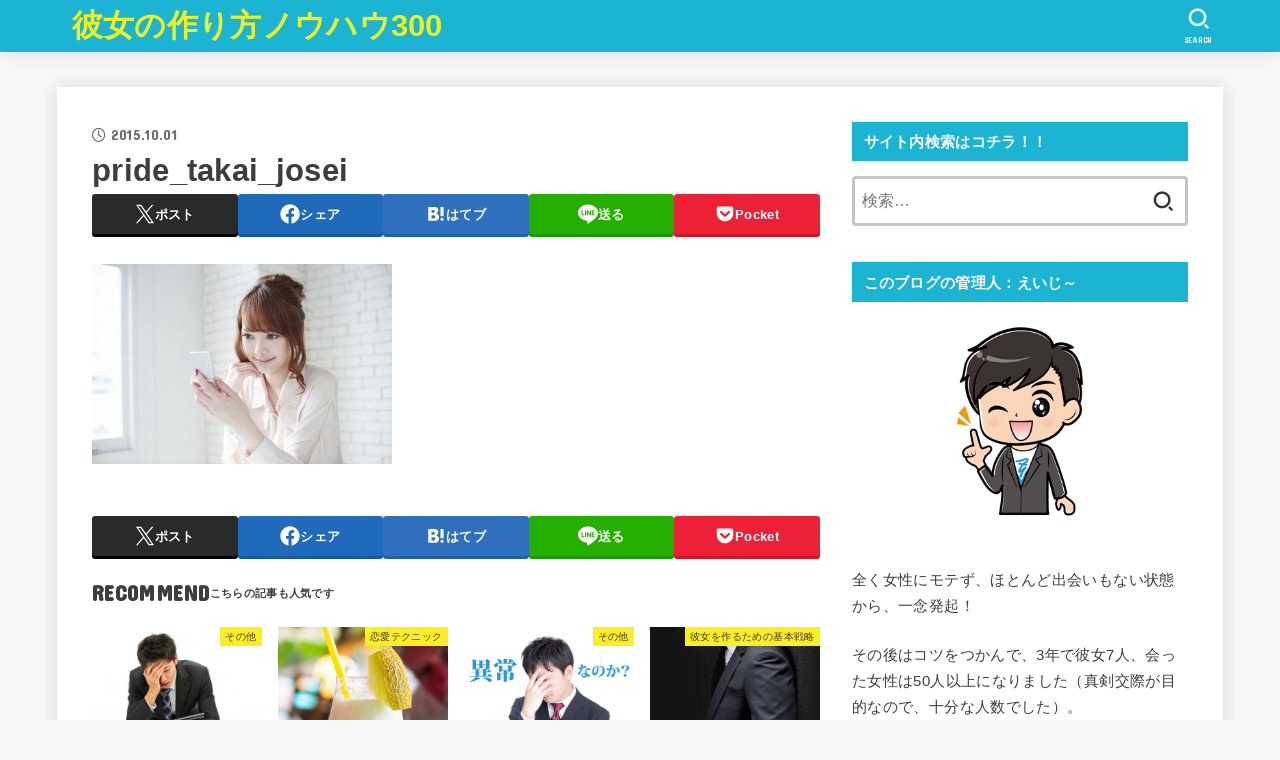

--- FILE ---
content_type: text/html; charset=UTF-8
request_url: https://www.gkarin.com/kanojo-tsukuru-kihon/pride-takai-josei/attachment/pride_takai_josei/
body_size: 21399
content:
<!doctype html>
<html dir="ltr" lang="ja" prefix="og: https://ogp.me/ns#">
<head>
<meta charset="utf-8">
<meta http-equiv="X-UA-Compatible" content="IE=edge">
<meta name="HandheldFriendly" content="True">
<meta name="MobileOptimized" content="320">
<meta name="viewport" content="width=device-width, initial-scale=1"/>
<link rel="pingback" href="https://gkarin.com/xmlrpc.php">
<title>pride_takai_josei | 彼女の作り方ノウハウ300</title>

		<!-- All in One SEO 4.6.7.1 - aioseo.com -->
		<meta name="robots" content="max-image-preview:large" />
		<link rel="canonical" href="https://www.gkarin.com/kanojo-tsukuru-kihon/pride-takai-josei/attachment/pride_takai_josei/" />
		<meta name="generator" content="All in One SEO (AIOSEO) 4.6.7.1" />
		<meta property="og:locale" content="ja_JP" />
		<meta property="og:site_name" content="彼女の作り方ノウハウ300 |" />
		<meta property="og:type" content="article" />
		<meta property="og:title" content="pride_takai_josei | 彼女の作り方ノウハウ300" />
		<meta property="og:url" content="https://www.gkarin.com/kanojo-tsukuru-kihon/pride-takai-josei/attachment/pride_takai_josei/" />
		<meta property="article:published_time" content="2015-10-01T11:57:49+00:00" />
		<meta property="article:modified_time" content="2015-10-01T11:57:49+00:00" />
		<meta name="twitter:card" content="summary" />
		<meta name="twitter:title" content="pride_takai_josei | 彼女の作り方ノウハウ300" />
		<meta name="google" content="nositelinkssearchbox" />
		<script type="application/ld+json" class="aioseo-schema">
			{"@context":"https:\/\/schema.org","@graph":[{"@type":"BreadcrumbList","@id":"https:\/\/www.gkarin.com\/kanojo-tsukuru-kihon\/pride-takai-josei\/attachment\/pride_takai_josei\/#breadcrumblist","itemListElement":[{"@type":"ListItem","@id":"https:\/\/www.gkarin.com\/#listItem","position":1,"name":"\u5bb6","item":"https:\/\/www.gkarin.com\/","nextItem":"https:\/\/www.gkarin.com\/kanojo-tsukuru-kihon\/pride-takai-josei\/attachment\/pride_takai_josei\/#listItem"},{"@type":"ListItem","@id":"https:\/\/www.gkarin.com\/kanojo-tsukuru-kihon\/pride-takai-josei\/attachment\/pride_takai_josei\/#listItem","position":2,"name":"pride_takai_josei","previousItem":"https:\/\/www.gkarin.com\/#listItem"}]},{"@type":"ItemPage","@id":"https:\/\/www.gkarin.com\/kanojo-tsukuru-kihon\/pride-takai-josei\/attachment\/pride_takai_josei\/#itempage","url":"https:\/\/www.gkarin.com\/kanojo-tsukuru-kihon\/pride-takai-josei\/attachment\/pride_takai_josei\/","name":"pride_takai_josei | \u5f7c\u5973\u306e\u4f5c\u308a\u65b9\u30ce\u30a6\u30cf\u30a6300","inLanguage":"ja","isPartOf":{"@id":"https:\/\/www.gkarin.com\/#website"},"breadcrumb":{"@id":"https:\/\/www.gkarin.com\/kanojo-tsukuru-kihon\/pride-takai-josei\/attachment\/pride_takai_josei\/#breadcrumblist"},"author":{"@id":"https:\/\/www.gkarin.com\/author\/ei-g\/#author"},"creator":{"@id":"https:\/\/www.gkarin.com\/author\/ei-g\/#author"},"datePublished":"2015-10-01T20:57:49+09:00","dateModified":"2015-10-01T20:57:49+09:00"},{"@type":"Organization","@id":"https:\/\/www.gkarin.com\/#organization","name":"\u5f7c\u5973\u306e\u4f5c\u308a\u65b9\u30ce\u30a6\u30cf\u30a6300","url":"https:\/\/www.gkarin.com\/"},{"@type":"Person","@id":"https:\/\/www.gkarin.com\/author\/ei-g\/#author","url":"https:\/\/www.gkarin.com\/author\/ei-g\/","name":"\u3048\u3044\u3058\uff5e","image":{"@type":"ImageObject","@id":"https:\/\/www.gkarin.com\/kanojo-tsukuru-kihon\/pride-takai-josei\/attachment\/pride_takai_josei\/#authorImage","url":"https:\/\/secure.gravatar.com\/avatar\/b5267e0455042988a2b809a7f33e606b?s=96&d=mm&r=g","width":96,"height":96,"caption":"\u3048\u3044\u3058\uff5e"}},{"@type":"WebSite","@id":"https:\/\/www.gkarin.com\/#website","url":"https:\/\/www.gkarin.com\/","name":"\u5f7c\u5973\u306e\u4f5c\u308a\u65b9\u30ce\u30a6\u30cf\u30a6300","inLanguage":"ja","publisher":{"@id":"https:\/\/www.gkarin.com\/#organization"}}]}
		</script>
		<!-- All in One SEO -->

<link rel='dns-prefetch' href='//gkarin.com' />
<link rel='dns-prefetch' href='//cdn.jsdelivr.net' />
<link rel='dns-prefetch' href='//fonts.googleapis.com' />
<link rel='dns-prefetch' href='//cdnjs.cloudflare.com' />
<link rel="alternate" type="application/rss+xml" title="彼女の作り方ノウハウ300 &raquo; フィード" href="https://www.gkarin.com/feed/" />
<link rel="alternate" type="application/rss+xml" title="彼女の作り方ノウハウ300 &raquo; コメントフィード" href="https://www.gkarin.com/comments/feed/" />
<script type="text/javascript">
window._wpemojiSettings = {"baseUrl":"https:\/\/s.w.org\/images\/core\/emoji\/14.0.0\/72x72\/","ext":".png","svgUrl":"https:\/\/s.w.org\/images\/core\/emoji\/14.0.0\/svg\/","svgExt":".svg","source":{"concatemoji":"https:\/\/gkarin.com\/wp-includes\/js\/wp-emoji-release.min.js?ver=6.2.8"}};
/*! This file is auto-generated */
!function(e,a,t){var n,r,o,i=a.createElement("canvas"),p=i.getContext&&i.getContext("2d");function s(e,t){p.clearRect(0,0,i.width,i.height),p.fillText(e,0,0);e=i.toDataURL();return p.clearRect(0,0,i.width,i.height),p.fillText(t,0,0),e===i.toDataURL()}function c(e){var t=a.createElement("script");t.src=e,t.defer=t.type="text/javascript",a.getElementsByTagName("head")[0].appendChild(t)}for(o=Array("flag","emoji"),t.supports={everything:!0,everythingExceptFlag:!0},r=0;r<o.length;r++)t.supports[o[r]]=function(e){if(p&&p.fillText)switch(p.textBaseline="top",p.font="600 32px Arial",e){case"flag":return s("\ud83c\udff3\ufe0f\u200d\u26a7\ufe0f","\ud83c\udff3\ufe0f\u200b\u26a7\ufe0f")?!1:!s("\ud83c\uddfa\ud83c\uddf3","\ud83c\uddfa\u200b\ud83c\uddf3")&&!s("\ud83c\udff4\udb40\udc67\udb40\udc62\udb40\udc65\udb40\udc6e\udb40\udc67\udb40\udc7f","\ud83c\udff4\u200b\udb40\udc67\u200b\udb40\udc62\u200b\udb40\udc65\u200b\udb40\udc6e\u200b\udb40\udc67\u200b\udb40\udc7f");case"emoji":return!s("\ud83e\udef1\ud83c\udffb\u200d\ud83e\udef2\ud83c\udfff","\ud83e\udef1\ud83c\udffb\u200b\ud83e\udef2\ud83c\udfff")}return!1}(o[r]),t.supports.everything=t.supports.everything&&t.supports[o[r]],"flag"!==o[r]&&(t.supports.everythingExceptFlag=t.supports.everythingExceptFlag&&t.supports[o[r]]);t.supports.everythingExceptFlag=t.supports.everythingExceptFlag&&!t.supports.flag,t.DOMReady=!1,t.readyCallback=function(){t.DOMReady=!0},t.supports.everything||(n=function(){t.readyCallback()},a.addEventListener?(a.addEventListener("DOMContentLoaded",n,!1),e.addEventListener("load",n,!1)):(e.attachEvent("onload",n),a.attachEvent("onreadystatechange",function(){"complete"===a.readyState&&t.readyCallback()})),(e=t.source||{}).concatemoji?c(e.concatemoji):e.wpemoji&&e.twemoji&&(c(e.twemoji),c(e.wpemoji)))}(window,document,window._wpemojiSettings);
</script>
<style type="text/css">
img.wp-smiley,
img.emoji {
	display: inline !important;
	border: none !important;
	box-shadow: none !important;
	height: 1em !important;
	width: 1em !important;
	margin: 0 0.07em !important;
	vertical-align: -0.1em !important;
	background: none !important;
	padding: 0 !important;
}
</style>
	<link rel='stylesheet' id='wp-block-library-css' href='https://gkarin.com/wp-includes/css/dist/block-library/style.min.css' type='text/css' media='all' />
<link rel='stylesheet' id='classic-theme-styles-css' href='https://gkarin.com/wp-includes/css/classic-themes.min.css' type='text/css' media='all' />
<style id='global-styles-inline-css' type='text/css'>
body{--wp--preset--color--black: #000;--wp--preset--color--cyan-bluish-gray: #abb8c3;--wp--preset--color--white: #fff;--wp--preset--color--pale-pink: #f78da7;--wp--preset--color--vivid-red: #cf2e2e;--wp--preset--color--luminous-vivid-orange: #ff6900;--wp--preset--color--luminous-vivid-amber: #fcb900;--wp--preset--color--light-green-cyan: #7bdcb5;--wp--preset--color--vivid-green-cyan: #00d084;--wp--preset--color--pale-cyan-blue: #8ed1fc;--wp--preset--color--vivid-cyan-blue: #0693e3;--wp--preset--color--vivid-purple: #9b51e0;--wp--preset--color--stk-palette-one: var(--stk-palette-color1);--wp--preset--color--stk-palette-two: var(--stk-palette-color2);--wp--preset--color--stk-palette-three: var(--stk-palette-color3);--wp--preset--color--stk-palette-four: var(--stk-palette-color4);--wp--preset--color--stk-palette-five: var(--stk-palette-color5);--wp--preset--color--stk-palette-six: var(--stk-palette-color6);--wp--preset--color--stk-palette-seven: var(--stk-palette-color7);--wp--preset--color--stk-palette-eight: var(--stk-palette-color8);--wp--preset--color--stk-palette-nine: var(--stk-palette-color9);--wp--preset--color--stk-palette-ten: var(--stk-palette-color10);--wp--preset--color--mainttlbg: var(--main-ttl-bg);--wp--preset--color--mainttltext: var(--main-ttl-color);--wp--preset--color--stkeditorcolor-1: var(--stk-editor-color1);--wp--preset--color--stkeditorcolor-2: var(--stk-editor-color2);--wp--preset--color--stkeditorcolor-3: var(--stk-editor-color3);--wp--preset--gradient--vivid-cyan-blue-to-vivid-purple: linear-gradient(135deg,rgba(6,147,227,1) 0%,rgb(155,81,224) 100%);--wp--preset--gradient--light-green-cyan-to-vivid-green-cyan: linear-gradient(135deg,rgb(122,220,180) 0%,rgb(0,208,130) 100%);--wp--preset--gradient--luminous-vivid-amber-to-luminous-vivid-orange: linear-gradient(135deg,rgba(252,185,0,1) 0%,rgba(255,105,0,1) 100%);--wp--preset--gradient--luminous-vivid-orange-to-vivid-red: linear-gradient(135deg,rgba(255,105,0,1) 0%,rgb(207,46,46) 100%);--wp--preset--gradient--very-light-gray-to-cyan-bluish-gray: linear-gradient(135deg,rgb(238,238,238) 0%,rgb(169,184,195) 100%);--wp--preset--gradient--cool-to-warm-spectrum: linear-gradient(135deg,rgb(74,234,220) 0%,rgb(151,120,209) 20%,rgb(207,42,186) 40%,rgb(238,44,130) 60%,rgb(251,105,98) 80%,rgb(254,248,76) 100%);--wp--preset--gradient--blush-light-purple: linear-gradient(135deg,rgb(255,206,236) 0%,rgb(152,150,240) 100%);--wp--preset--gradient--blush-bordeaux: linear-gradient(135deg,rgb(254,205,165) 0%,rgb(254,45,45) 50%,rgb(107,0,62) 100%);--wp--preset--gradient--luminous-dusk: linear-gradient(135deg,rgb(255,203,112) 0%,rgb(199,81,192) 50%,rgb(65,88,208) 100%);--wp--preset--gradient--pale-ocean: linear-gradient(135deg,rgb(255,245,203) 0%,rgb(182,227,212) 50%,rgb(51,167,181) 100%);--wp--preset--gradient--electric-grass: linear-gradient(135deg,rgb(202,248,128) 0%,rgb(113,206,126) 100%);--wp--preset--gradient--midnight: linear-gradient(135deg,rgb(2,3,129) 0%,rgb(40,116,252) 100%);--wp--preset--duotone--dark-grayscale: url('#wp-duotone-dark-grayscale');--wp--preset--duotone--grayscale: url('#wp-duotone-grayscale');--wp--preset--duotone--purple-yellow: url('#wp-duotone-purple-yellow');--wp--preset--duotone--blue-red: url('#wp-duotone-blue-red');--wp--preset--duotone--midnight: url('#wp-duotone-midnight');--wp--preset--duotone--magenta-yellow: url('#wp-duotone-magenta-yellow');--wp--preset--duotone--purple-green: url('#wp-duotone-purple-green');--wp--preset--duotone--blue-orange: url('#wp-duotone-blue-orange');--wp--preset--font-size--small: 13px;--wp--preset--font-size--medium: 20px;--wp--preset--font-size--large: 36px;--wp--preset--font-size--x-large: 42px;--wp--preset--spacing--20: 0.44rem;--wp--preset--spacing--30: 0.67rem;--wp--preset--spacing--40: 1rem;--wp--preset--spacing--50: 1.5rem;--wp--preset--spacing--60: 2.25rem;--wp--preset--spacing--70: 3.38rem;--wp--preset--spacing--80: 5.06rem;--wp--preset--shadow--natural: 6px 6px 9px rgba(0, 0, 0, 0.2);--wp--preset--shadow--deep: 12px 12px 50px rgba(0, 0, 0, 0.4);--wp--preset--shadow--sharp: 6px 6px 0px rgba(0, 0, 0, 0.2);--wp--preset--shadow--outlined: 6px 6px 0px -3px rgba(255, 255, 255, 1), 6px 6px rgba(0, 0, 0, 1);--wp--preset--shadow--crisp: 6px 6px 0px rgba(0, 0, 0, 1);}:where(.is-layout-flex){gap: 0.5em;}body .is-layout-flow > .alignleft{float: left;margin-inline-start: 0;margin-inline-end: 2em;}body .is-layout-flow > .alignright{float: right;margin-inline-start: 2em;margin-inline-end: 0;}body .is-layout-flow > .aligncenter{margin-left: auto !important;margin-right: auto !important;}body .is-layout-constrained > .alignleft{float: left;margin-inline-start: 0;margin-inline-end: 2em;}body .is-layout-constrained > .alignright{float: right;margin-inline-start: 2em;margin-inline-end: 0;}body .is-layout-constrained > .aligncenter{margin-left: auto !important;margin-right: auto !important;}body .is-layout-constrained > :where(:not(.alignleft):not(.alignright):not(.alignfull)){max-width: var(--wp--style--global--content-size);margin-left: auto !important;margin-right: auto !important;}body .is-layout-constrained > .alignwide{max-width: var(--wp--style--global--wide-size);}body .is-layout-flex{display: flex;}body .is-layout-flex{flex-wrap: wrap;align-items: center;}body .is-layout-flex > *{margin: 0;}:where(.wp-block-columns.is-layout-flex){gap: 2em;}.has-black-color{color: var(--wp--preset--color--black) !important;}.has-cyan-bluish-gray-color{color: var(--wp--preset--color--cyan-bluish-gray) !important;}.has-white-color{color: var(--wp--preset--color--white) !important;}.has-pale-pink-color{color: var(--wp--preset--color--pale-pink) !important;}.has-vivid-red-color{color: var(--wp--preset--color--vivid-red) !important;}.has-luminous-vivid-orange-color{color: var(--wp--preset--color--luminous-vivid-orange) !important;}.has-luminous-vivid-amber-color{color: var(--wp--preset--color--luminous-vivid-amber) !important;}.has-light-green-cyan-color{color: var(--wp--preset--color--light-green-cyan) !important;}.has-vivid-green-cyan-color{color: var(--wp--preset--color--vivid-green-cyan) !important;}.has-pale-cyan-blue-color{color: var(--wp--preset--color--pale-cyan-blue) !important;}.has-vivid-cyan-blue-color{color: var(--wp--preset--color--vivid-cyan-blue) !important;}.has-vivid-purple-color{color: var(--wp--preset--color--vivid-purple) !important;}.has-black-background-color{background-color: var(--wp--preset--color--black) !important;}.has-cyan-bluish-gray-background-color{background-color: var(--wp--preset--color--cyan-bluish-gray) !important;}.has-white-background-color{background-color: var(--wp--preset--color--white) !important;}.has-pale-pink-background-color{background-color: var(--wp--preset--color--pale-pink) !important;}.has-vivid-red-background-color{background-color: var(--wp--preset--color--vivid-red) !important;}.has-luminous-vivid-orange-background-color{background-color: var(--wp--preset--color--luminous-vivid-orange) !important;}.has-luminous-vivid-amber-background-color{background-color: var(--wp--preset--color--luminous-vivid-amber) !important;}.has-light-green-cyan-background-color{background-color: var(--wp--preset--color--light-green-cyan) !important;}.has-vivid-green-cyan-background-color{background-color: var(--wp--preset--color--vivid-green-cyan) !important;}.has-pale-cyan-blue-background-color{background-color: var(--wp--preset--color--pale-cyan-blue) !important;}.has-vivid-cyan-blue-background-color{background-color: var(--wp--preset--color--vivid-cyan-blue) !important;}.has-vivid-purple-background-color{background-color: var(--wp--preset--color--vivid-purple) !important;}.has-black-border-color{border-color: var(--wp--preset--color--black) !important;}.has-cyan-bluish-gray-border-color{border-color: var(--wp--preset--color--cyan-bluish-gray) !important;}.has-white-border-color{border-color: var(--wp--preset--color--white) !important;}.has-pale-pink-border-color{border-color: var(--wp--preset--color--pale-pink) !important;}.has-vivid-red-border-color{border-color: var(--wp--preset--color--vivid-red) !important;}.has-luminous-vivid-orange-border-color{border-color: var(--wp--preset--color--luminous-vivid-orange) !important;}.has-luminous-vivid-amber-border-color{border-color: var(--wp--preset--color--luminous-vivid-amber) !important;}.has-light-green-cyan-border-color{border-color: var(--wp--preset--color--light-green-cyan) !important;}.has-vivid-green-cyan-border-color{border-color: var(--wp--preset--color--vivid-green-cyan) !important;}.has-pale-cyan-blue-border-color{border-color: var(--wp--preset--color--pale-cyan-blue) !important;}.has-vivid-cyan-blue-border-color{border-color: var(--wp--preset--color--vivid-cyan-blue) !important;}.has-vivid-purple-border-color{border-color: var(--wp--preset--color--vivid-purple) !important;}.has-vivid-cyan-blue-to-vivid-purple-gradient-background{background: var(--wp--preset--gradient--vivid-cyan-blue-to-vivid-purple) !important;}.has-light-green-cyan-to-vivid-green-cyan-gradient-background{background: var(--wp--preset--gradient--light-green-cyan-to-vivid-green-cyan) !important;}.has-luminous-vivid-amber-to-luminous-vivid-orange-gradient-background{background: var(--wp--preset--gradient--luminous-vivid-amber-to-luminous-vivid-orange) !important;}.has-luminous-vivid-orange-to-vivid-red-gradient-background{background: var(--wp--preset--gradient--luminous-vivid-orange-to-vivid-red) !important;}.has-very-light-gray-to-cyan-bluish-gray-gradient-background{background: var(--wp--preset--gradient--very-light-gray-to-cyan-bluish-gray) !important;}.has-cool-to-warm-spectrum-gradient-background{background: var(--wp--preset--gradient--cool-to-warm-spectrum) !important;}.has-blush-light-purple-gradient-background{background: var(--wp--preset--gradient--blush-light-purple) !important;}.has-blush-bordeaux-gradient-background{background: var(--wp--preset--gradient--blush-bordeaux) !important;}.has-luminous-dusk-gradient-background{background: var(--wp--preset--gradient--luminous-dusk) !important;}.has-pale-ocean-gradient-background{background: var(--wp--preset--gradient--pale-ocean) !important;}.has-electric-grass-gradient-background{background: var(--wp--preset--gradient--electric-grass) !important;}.has-midnight-gradient-background{background: var(--wp--preset--gradient--midnight) !important;}.has-small-font-size{font-size: var(--wp--preset--font-size--small) !important;}.has-medium-font-size{font-size: var(--wp--preset--font-size--medium) !important;}.has-large-font-size{font-size: var(--wp--preset--font-size--large) !important;}.has-x-large-font-size{font-size: var(--wp--preset--font-size--x-large) !important;}
.wp-block-navigation a:where(:not(.wp-element-button)){color: inherit;}
:where(.wp-block-columns.is-layout-flex){gap: 2em;}
.wp-block-pullquote{font-size: 1.5em;line-height: 1.6;}
</style>
<link rel='stylesheet' id='contact-form-7-css' href='https://gkarin.com/wp-content/plugins/contact-form-7/includes/css/styles.css?ver=5.5.3' type='text/css' media='all' />
<link rel='stylesheet' id='toc-screen-css' href='https://gkarin.com/wp-content/plugins/table-of-contents-plus/screen.min.css?ver=2406' type='text/css' media='all' />
<link rel='stylesheet' id='stk_style-css' href='https://gkarin.com/wp-content/themes/jstork19/style.css?ver=5.0.1' type='text/css' media='all' />
<style id='stk_style-inline-css' type='text/css'>
:root{--stk-base-font-family:"游ゴシック","Yu Gothic","游ゴシック体","YuGothic","Hiragino Kaku Gothic ProN",Meiryo,sans-serif;--stk-base-font-size-pc:103%;--stk-base-font-size-sp:103%;--stk-font-awesome-free:"Font Awesome 6 Free";--stk-font-awesome-brand:"Font Awesome 6 Brands";--wp--preset--font-size--medium:clamp(1.2em,2.5vw,20px);--wp--preset--font-size--large:clamp(1.5em,4.5vw,36px);--wp--preset--font-size--x-large:clamp(1.9em,5.25vw,42px);--wp--style--gallery-gap-default:.5em;--stk-flex-style:flex-start;--stk-wrap-width:1166px;--stk-wide-width:980px;--stk-main-width:728px;--stk-side-margin:32px;--stk-post-thumb-ratio:16/10;--stk-line_height:1.8;--stk-heading-line_height:1.5;--stk-heading-margin_top:2em;--stk-heading-margin_bottom:1em;--stk-margin:1.6em;--stk-h2-margin-rl:-2vw;--stk-el-margin-rl:-4vw;--stk-list-icon-size:1.8em;--stk-list-item-margin:.7em;--stk-list-margin:1em;--stk-h2-border_radius:3px;--stk-h2-border_width:4px;--stk-h3-border_width:4px;--stk-h4-border_width:4px;--stk-wttl-border_radius:0;--stk-wttl-border_width:2px;--stk-supplement-border_radius:4px;--stk-supplement-border_width:2px;--stk-supplement-sat:82%;--stk-supplement-lig:86%;--stk-box-border_radius:4px;--stk-box-border_width:2px;--stk-btn-border_radius:3px;--stk-btn-border_width:2px;--main-text-color:#3E3E3E;--main-link-color:#1bb4d3;--main-link-color-hover:#E69B9B;--main-ttl-bg:#1bb4d3;--main-ttl-bg-rgba:rgba(27,180,211,.1);--main-ttl-color:#fff;--header-bg:#1bb4d3;--header-bg-overlay:#0ea3c9;--header-logo-color:#ee2;--header-text-color:#edf9fc;--inner-content-bg:#fff;--label-bg:#fcee21;--label-text-color:#3e3e3e;--slider-text-color:#444;--side-text-color:#3e3e3e;--footer-bg:#666;--footer-text-color:#CACACA;--footer-link-color:#f7f7f7;--new-mark-bg:#ff6347;--oc-box-blue:#19b4ce;--oc-box-blue-inner:#d4f3ff;--oc-box-red:#ee5656;--oc-box-red-inner:#feeeed;--oc-box-yellow:#f7cf2e;--oc-box-yellow-inner:#fffae2;--oc-box-green:#39cd75;--oc-box-green-inner:#e8fbf0;--oc-box-pink:#f7b2b2;--oc-box-pink-inner:#fee;--oc-box-gray:#9c9c9c;--oc-box-gray-inner:#f5f5f5;--oc-box-black:#313131;--oc-box-black-inner:#404040;--oc-btn-rich_yellow:#f7cf2e;--oc-btn-rich_yellow-sdw:rgba(222,182,21,1);--oc-btn-rich_pink:#ee5656;--oc-btn-rich_pink-sdw:rgba(213,61,61,1);--oc-btn-rich_orange:#ef9b2f;--oc-btn-rich_orange-sdw:rgba(214,130,22,1);--oc-btn-rich_green:#39cd75;--oc-btn-rich_green-sdw:rgba(32,180,92,1);--oc-btn-rich_blue:#19b4ce;--oc-btn-rich_blue-sdw:rgba(0,155,181,1);--oc-base-border-color:rgba(125,125,125,.3);--oc-has-background-basic-padding:1.1em;--stk-maker-yellow:#ff6;--stk-maker-pink:#ffd5d5;--stk-maker-blue:#b5dfff;--stk-maker-green:#cff7c7;--stk-caption-font-size:11px;--stk-palette-color1:#abb8c3;--stk-palette-color2:#f78da7;--stk-palette-color3:#cf2e2e;--stk-palette-color4:#ff6900;--stk-palette-color5:#fcb900;--stk-palette-color6:#7bdcb5;--stk-palette-color7:#00d084;--stk-palette-color8:#8ed1fc;--stk-palette-color9:#0693e3;--stk-palette-color10:#9b51e0;--stk-editor-color1:#1bb4d3;--stk-editor-color2:#f55e5e;--stk-editor-color3:#ee2;--stk-editor-color1-rgba:rgba(27,180,211,.1);--stk-editor-color2-rgba:rgba(245,94,94,.1);--stk-editor-color3-rgba:rgba(238,238,34,.1)}
@media only screen and (max-width:480px){#toc_container{font-size:90%}}#toc_container{width:100%!important;padding:1.2em;border:5px solid rgba(100,100,100,.2)}#toc_container li{margin:1em 0;font-weight:bold}#toc_container li li{font-weight:normal;margin:.5em 0}#toc_container li::before{content:none}#toc_container .toc_number{display:inline-block;font-weight:bold;font-size:75%;background-color:var(--main-ttl-bg);color:var(--main-ttl-color);min-width:2.1em;min-height:2.1em;line-height:2.1;text-align:center;border-radius:1em;margin-right:.3em;padding:0 7px}#toc_container a{color:inherit;text-decoration:none}#toc_container a:hover{text-decoration:underline}#toc_container p.toc_title{max-width:580px;font-weight:bold;text-align:left;margin:0 auto;font-size:100%;vertical-align:middle}#toc_container .toc_title::before{display:inline-block;font-family:var(--stk-font-awesome-free,"Font Awesome 5 Free");font-weight:900;content:"\f03a";margin-right:.8em;margin-left:.4em;transform:scale(1.4);color:var(--main-ttl-bg)}#toc_container .toc_title .toc_toggle{font-size:80%;font-weight:normal;margin-left:.2em}#toc_container .toc_list{max-width:580px;margin-left:auto;margin-right:auto}#toc_container .toc_list>li{padding-left:0}
.fb-likebtn .like_text::after{content:"この記事が気に入ったらフォローしよう！"}#related-box .h_ttl::after{content:"こちらの記事も人気です"}.stk_authorbox>.h_ttl:not(.subtext__none)::after{content:"この記事を書いた人"}#author-newpost .h_ttl::after{content:"このライターの最新記事"}
</style>
<link rel='stylesheet' id='gf_font-css' href='https://fonts.googleapis.com/css?family=Concert+One&#038;display=swap' type='text/css' media='all' />
<style id='gf_font-inline-css' type='text/css'>
.gf {font-family: "Concert One", "游ゴシック", "Yu Gothic", "游ゴシック体", "YuGothic", "Hiragino Kaku Gothic ProN", Meiryo, sans-serif;}
</style>
<link rel='stylesheet' id='fontawesome-css' href='https://cdnjs.cloudflare.com/ajax/libs/font-awesome/6.5.2/css/all.min.css' type='text/css' media='all' />
<script type='text/javascript' src='https://gkarin.com/wp-includes/js/jquery/jquery.min.js?ver=3.6.4' id='jquery-core-js'></script>
<script type='text/javascript' src='https://gkarin.com/wp-includes/js/jquery/jquery-migrate.min.js?ver=3.4.0' id='jquery-migrate-js'></script>
<script type='text/javascript' id='jquery-js-after'>
jQuery(function($){$(".widget_categories li, .widget_nav_menu li").has("ul").toggleClass("accordionMenu");$(".widget ul.children , .widget ul.sub-menu").after("<span class='accordionBtn'></span>");$(".widget ul.children , .widget ul.sub-menu").hide();$("ul .accordionBtn").on("click",function(){$(this).prev("ul").slideToggle();$(this).toggleClass("active")})});
</script>
<link rel="https://api.w.org/" href="https://www.gkarin.com/wp-json/" /><link rel="alternate" type="application/json" href="https://www.gkarin.com/wp-json/wp/v2/media/713" /><link rel="EditURI" type="application/rsd+xml" title="RSD" href="https://gkarin.com/xmlrpc.php?rsd" />
<link rel="wlwmanifest" type="application/wlwmanifest+xml" href="https://gkarin.com/wp-includes/wlwmanifest.xml" />

<link rel='shortlink' href='https://www.gkarin.com/?p=713' />
<link rel="alternate" type="application/json+oembed" href="https://www.gkarin.com/wp-json/oembed/1.0/embed?url=https%3A%2F%2Fwww.gkarin.com%2Fkanojo-tsukuru-kihon%2Fpride-takai-josei%2Fattachment%2Fpride_takai_josei%2F" />
<link rel="alternate" type="text/xml+oembed" href="https://www.gkarin.com/wp-json/oembed/1.0/embed?url=https%3A%2F%2Fwww.gkarin.com%2Fkanojo-tsukuru-kihon%2Fpride-takai-josei%2Fattachment%2Fpride_takai_josei%2F&#038;format=xml" />
<script type="text/javascript">
	window._wp_rp_static_base_url = 'https://wprp.zemanta.com/static/';
	window._wp_rp_wp_ajax_url = "https://gkarin.com/wp-admin/admin-ajax.php";
	window._wp_rp_plugin_version = '3.6.4';
	window._wp_rp_post_id = '713';
	window._wp_rp_num_rel_posts = '6';
	window._wp_rp_thumbnails = true;
	window._wp_rp_post_title = 'pride_takai_josei';
	window._wp_rp_post_tags = [];
	window._wp_rp_promoted_content = true;
</script>
<link rel="stylesheet" href="https://gkarin.com/wp-content/plugins/wordpress-23-related-posts-plugin/static/themes/modern.css?version=3.6.4" />
</head>
<body class="attachment attachment-template-default single single-attachment postid-713 attachmentid-713 attachment-jpeg wp-embed-responsive h_layout_pc_left_full h_layout_sp_center">
<svg xmlns="http://www.w3.org/2000/svg" viewBox="0 0 0 0" width="0" height="0" focusable="false" role="none" style="visibility: hidden; position: absolute; left: -9999px; overflow: hidden;" ><defs><filter id="wp-duotone-dark-grayscale"><feColorMatrix color-interpolation-filters="sRGB" type="matrix" values=" .299 .587 .114 0 0 .299 .587 .114 0 0 .299 .587 .114 0 0 .299 .587 .114 0 0 " /><feComponentTransfer color-interpolation-filters="sRGB" ><feFuncR type="table" tableValues="0 0.49803921568627" /><feFuncG type="table" tableValues="0 0.49803921568627" /><feFuncB type="table" tableValues="0 0.49803921568627" /><feFuncA type="table" tableValues="1 1" /></feComponentTransfer><feComposite in2="SourceGraphic" operator="in" /></filter></defs></svg><svg xmlns="http://www.w3.org/2000/svg" viewBox="0 0 0 0" width="0" height="0" focusable="false" role="none" style="visibility: hidden; position: absolute; left: -9999px; overflow: hidden;" ><defs><filter id="wp-duotone-grayscale"><feColorMatrix color-interpolation-filters="sRGB" type="matrix" values=" .299 .587 .114 0 0 .299 .587 .114 0 0 .299 .587 .114 0 0 .299 .587 .114 0 0 " /><feComponentTransfer color-interpolation-filters="sRGB" ><feFuncR type="table" tableValues="0 1" /><feFuncG type="table" tableValues="0 1" /><feFuncB type="table" tableValues="0 1" /><feFuncA type="table" tableValues="1 1" /></feComponentTransfer><feComposite in2="SourceGraphic" operator="in" /></filter></defs></svg><svg xmlns="http://www.w3.org/2000/svg" viewBox="0 0 0 0" width="0" height="0" focusable="false" role="none" style="visibility: hidden; position: absolute; left: -9999px; overflow: hidden;" ><defs><filter id="wp-duotone-purple-yellow"><feColorMatrix color-interpolation-filters="sRGB" type="matrix" values=" .299 .587 .114 0 0 .299 .587 .114 0 0 .299 .587 .114 0 0 .299 .587 .114 0 0 " /><feComponentTransfer color-interpolation-filters="sRGB" ><feFuncR type="table" tableValues="0.54901960784314 0.98823529411765" /><feFuncG type="table" tableValues="0 1" /><feFuncB type="table" tableValues="0.71764705882353 0.25490196078431" /><feFuncA type="table" tableValues="1 1" /></feComponentTransfer><feComposite in2="SourceGraphic" operator="in" /></filter></defs></svg><svg xmlns="http://www.w3.org/2000/svg" viewBox="0 0 0 0" width="0" height="0" focusable="false" role="none" style="visibility: hidden; position: absolute; left: -9999px; overflow: hidden;" ><defs><filter id="wp-duotone-blue-red"><feColorMatrix color-interpolation-filters="sRGB" type="matrix" values=" .299 .587 .114 0 0 .299 .587 .114 0 0 .299 .587 .114 0 0 .299 .587 .114 0 0 " /><feComponentTransfer color-interpolation-filters="sRGB" ><feFuncR type="table" tableValues="0 1" /><feFuncG type="table" tableValues="0 0.27843137254902" /><feFuncB type="table" tableValues="0.5921568627451 0.27843137254902" /><feFuncA type="table" tableValues="1 1" /></feComponentTransfer><feComposite in2="SourceGraphic" operator="in" /></filter></defs></svg><svg xmlns="http://www.w3.org/2000/svg" viewBox="0 0 0 0" width="0" height="0" focusable="false" role="none" style="visibility: hidden; position: absolute; left: -9999px; overflow: hidden;" ><defs><filter id="wp-duotone-midnight"><feColorMatrix color-interpolation-filters="sRGB" type="matrix" values=" .299 .587 .114 0 0 .299 .587 .114 0 0 .299 .587 .114 0 0 .299 .587 .114 0 0 " /><feComponentTransfer color-interpolation-filters="sRGB" ><feFuncR type="table" tableValues="0 0" /><feFuncG type="table" tableValues="0 0.64705882352941" /><feFuncB type="table" tableValues="0 1" /><feFuncA type="table" tableValues="1 1" /></feComponentTransfer><feComposite in2="SourceGraphic" operator="in" /></filter></defs></svg><svg xmlns="http://www.w3.org/2000/svg" viewBox="0 0 0 0" width="0" height="0" focusable="false" role="none" style="visibility: hidden; position: absolute; left: -9999px; overflow: hidden;" ><defs><filter id="wp-duotone-magenta-yellow"><feColorMatrix color-interpolation-filters="sRGB" type="matrix" values=" .299 .587 .114 0 0 .299 .587 .114 0 0 .299 .587 .114 0 0 .299 .587 .114 0 0 " /><feComponentTransfer color-interpolation-filters="sRGB" ><feFuncR type="table" tableValues="0.78039215686275 1" /><feFuncG type="table" tableValues="0 0.94901960784314" /><feFuncB type="table" tableValues="0.35294117647059 0.47058823529412" /><feFuncA type="table" tableValues="1 1" /></feComponentTransfer><feComposite in2="SourceGraphic" operator="in" /></filter></defs></svg><svg xmlns="http://www.w3.org/2000/svg" viewBox="0 0 0 0" width="0" height="0" focusable="false" role="none" style="visibility: hidden; position: absolute; left: -9999px; overflow: hidden;" ><defs><filter id="wp-duotone-purple-green"><feColorMatrix color-interpolation-filters="sRGB" type="matrix" values=" .299 .587 .114 0 0 .299 .587 .114 0 0 .299 .587 .114 0 0 .299 .587 .114 0 0 " /><feComponentTransfer color-interpolation-filters="sRGB" ><feFuncR type="table" tableValues="0.65098039215686 0.40392156862745" /><feFuncG type="table" tableValues="0 1" /><feFuncB type="table" tableValues="0.44705882352941 0.4" /><feFuncA type="table" tableValues="1 1" /></feComponentTransfer><feComposite in2="SourceGraphic" operator="in" /></filter></defs></svg><svg xmlns="http://www.w3.org/2000/svg" viewBox="0 0 0 0" width="0" height="0" focusable="false" role="none" style="visibility: hidden; position: absolute; left: -9999px; overflow: hidden;" ><defs><filter id="wp-duotone-blue-orange"><feColorMatrix color-interpolation-filters="sRGB" type="matrix" values=" .299 .587 .114 0 0 .299 .587 .114 0 0 .299 .587 .114 0 0 .299 .587 .114 0 0 " /><feComponentTransfer color-interpolation-filters="sRGB" ><feFuncR type="table" tableValues="0.098039215686275 1" /><feFuncG type="table" tableValues="0 0.66274509803922" /><feFuncB type="table" tableValues="0.84705882352941 0.41960784313725" /><feFuncA type="table" tableValues="1 1" /></feComponentTransfer><feComposite in2="SourceGraphic" operator="in" /></filter></defs></svg><svg xmlns="http://www.w3.org/2000/svg" width="0" height="0" focusable="false" role="none" style="visibility: hidden; position: absolute; left: -9999px; overflow: hidden;"><defs>
		<symbol viewBox="0 0 512 512" id="stk-facebook-svg"><path d="M504 256C504 119 393 8 256 8S8 119 8 256c0 123.78 90.69 226.38 209.25 245V327.69h-63V256h63v-54.64c0-62.15 37-96.48 93.67-96.48 27.14 0 55.52 4.84 55.52 4.84v61h-31.28c-30.8 0-40.41 19.12-40.41 38.73V256h68.78l-11 71.69h-57.78V501C413.31 482.38 504 379.78 504 256z"/></symbol>
		<symbol viewBox="0 0 512 512" id="stk-twitter-svg"><path d="M299.8,219.7L471,20.7h-40.6L281.7,193.4L163,20.7H26l179.6,261.4L26,490.7h40.6l157-182.5L349,490.7h137L299.8,219.7 L299.8,219.7z M244.2,284.3l-18.2-26L81.2,51.2h62.3l116.9,167.1l18.2,26l151.9,217.2h-62.3L244.2,284.3L244.2,284.3z"/></symbol>
		<symbol viewBox="0 0 576 512" id="stk-youtube-svg"><path d="M549.655 124.083c-6.281-23.65-24.787-42.276-48.284-48.597C458.781 64 288 64 288 64S117.22 64 74.629 75.486c-23.497 6.322-42.003 24.947-48.284 48.597-11.412 42.867-11.412 132.305-11.412 132.305s0 89.438 11.412 132.305c6.281 23.65 24.787 41.5 48.284 47.821C117.22 448 288 448 288 448s170.78 0 213.371-11.486c23.497-6.321 42.003-24.171 48.284-47.821 11.412-42.867 11.412-132.305 11.412-132.305s0-89.438-11.412-132.305zm-317.51 213.508V175.185l142.739 81.205-142.739 81.201z"/></symbol>
		<symbol viewBox="0 0 448 512" id="stk-instagram-svg"><path d="M224.1 141c-63.6 0-114.9 51.3-114.9 114.9s51.3 114.9 114.9 114.9S339 319.5 339 255.9 287.7 141 224.1 141zm0 189.6c-41.1 0-74.7-33.5-74.7-74.7s33.5-74.7 74.7-74.7 74.7 33.5 74.7 74.7-33.6 74.7-74.7 74.7zm146.4-194.3c0 14.9-12 26.8-26.8 26.8-14.9 0-26.8-12-26.8-26.8s12-26.8 26.8-26.8 26.8 12 26.8 26.8zm76.1 27.2c-1.7-35.9-9.9-67.7-36.2-93.9-26.2-26.2-58-34.4-93.9-36.2-37-2.1-147.9-2.1-184.9 0-35.8 1.7-67.6 9.9-93.9 36.1s-34.4 58-36.2 93.9c-2.1 37-2.1 147.9 0 184.9 1.7 35.9 9.9 67.7 36.2 93.9s58 34.4 93.9 36.2c37 2.1 147.9 2.1 184.9 0 35.9-1.7 67.7-9.9 93.9-36.2 26.2-26.2 34.4-58 36.2-93.9 2.1-37 2.1-147.8 0-184.8zM398.8 388c-7.8 19.6-22.9 34.7-42.6 42.6-29.5 11.7-99.5 9-132.1 9s-102.7 2.6-132.1-9c-19.6-7.8-34.7-22.9-42.6-42.6-11.7-29.5-9-99.5-9-132.1s-2.6-102.7 9-132.1c7.8-19.6 22.9-34.7 42.6-42.6 29.5-11.7 99.5-9 132.1-9s102.7-2.6 132.1 9c19.6 7.8 34.7 22.9 42.6 42.6 11.7 29.5 9 99.5 9 132.1s2.7 102.7-9 132.1z"/></symbol>
		<symbol viewBox="0 0 32 32" id="stk-line-svg"><path d="M25.82 13.151c0.465 0 0.84 0.38 0.84 0.841 0 0.46-0.375 0.84-0.84 0.84h-2.34v1.5h2.34c0.465 0 0.84 0.377 0.84 0.84 0 0.459-0.375 0.839-0.84 0.839h-3.181c-0.46 0-0.836-0.38-0.836-0.839v-6.361c0-0.46 0.376-0.84 0.84-0.84h3.181c0.461 0 0.836 0.38 0.836 0.84 0 0.465-0.375 0.84-0.84 0.84h-2.34v1.5zM20.68 17.172c0 0.36-0.232 0.68-0.576 0.795-0.085 0.028-0.177 0.041-0.265 0.041-0.281 0-0.521-0.12-0.68-0.333l-3.257-4.423v3.92c0 0.459-0.372 0.839-0.841 0.839-0.461 0-0.835-0.38-0.835-0.839v-6.361c0-0.36 0.231-0.68 0.573-0.793 0.080-0.031 0.181-0.044 0.259-0.044 0.26 0 0.5 0.139 0.66 0.339l3.283 4.44v-3.941c0-0.46 0.376-0.84 0.84-0.84 0.46 0 0.84 0.38 0.84 0.84zM13.025 17.172c0 0.459-0.376 0.839-0.841 0.839-0.46 0-0.836-0.38-0.836-0.839v-6.361c0-0.46 0.376-0.84 0.84-0.84 0.461 0 0.837 0.38 0.837 0.84zM9.737 18.011h-3.181c-0.46 0-0.84-0.38-0.84-0.839v-6.361c0-0.46 0.38-0.84 0.84-0.84 0.464 0 0.84 0.38 0.84 0.84v5.521h2.341c0.464 0 0.839 0.377 0.839 0.84 0 0.459-0.376 0.839-0.839 0.839zM32 13.752c0-7.161-7.18-12.989-16-12.989s-16 5.828-16 12.989c0 6.415 5.693 11.789 13.38 12.811 0.521 0.109 1.231 0.344 1.411 0.787 0.16 0.401 0.105 1.021 0.051 1.44l-0.219 1.36c-0.060 0.401-0.32 1.581 1.399 0.86 1.721-0.719 9.221-5.437 12.581-9.3 2.299-2.519 3.397-5.099 3.397-7.957z"/></symbol>
		<symbol viewBox="0 0 50 50" id="stk-feedly-svg"><path d="M20.42,44.65h9.94c1.59,0,3.12-.63,4.25-1.76l12-12c2.34-2.34,2.34-6.14,0-8.48L29.64,5.43c-2.34-2.34-6.14-2.34-8.48,0L4.18,22.4c-2.34,2.34-2.34,6.14,0,8.48l12,12c1.12,1.12,2.65,1.76,4.24,1.76Zm-2.56-11.39l-.95-.95c-.39-.39-.39-1.02,0-1.41l7.07-7.07c.39-.39,1.02-.39,1.41,0l2.12,2.12c.39,.39,.39,1.02,0,1.41l-5.9,5.9c-.19,.19-.44,.29-.71,.29h-2.34c-.27,0-.52-.11-.71-.29Zm10.36,4.71l-.95,.95c-.19,.19-.44,.29-.71,.29h-2.34c-.27,0-.52-.11-.71-.29l-.95-.95c-.39-.39-.39-1.02,0-1.41l2.12-2.12c.39-.39,1.02-.39,1.41,0l2.12,2.12c.39,.39,.39,1.02,0,1.41ZM11.25,25.23l12.73-12.73c.39-.39,1.02-.39,1.41,0l2.12,2.12c.39,.39,.39,1.02,0,1.41l-11.55,11.55c-.19,.19-.45,.29-.71,.29h-2.34c-.27,0-.52-.11-.71-.29l-.95-.95c-.39-.39-.39-1.02,0-1.41Z"/></symbol>
		<symbol viewBox="0 0 448 512" id="stk-tiktok-svg"><path d="M448,209.91a210.06,210.06,0,0,1-122.77-39.25V349.38A162.55,162.55,0,1,1,185,188.31V278.2a74.62,74.62,0,1,0,52.23,71.18V0l88,0a121.18,121.18,0,0,0,1.86,22.17h0A122.18,122.18,0,0,0,381,102.39a121.43,121.43,0,0,0,67,20.14Z"/></symbol>
		<symbol viewBox="0 0 50 50" id="stk-hatebu-svg"><path d="M5.53,7.51c5.39,0,10.71,0,16.02,0,.73,0,1.47,.06,2.19,.19,3.52,.6,6.45,3.36,6.99,6.54,.63,3.68-1.34,7.09-5.02,8.67-.32,.14-.63,.27-1.03,.45,3.69,.93,6.25,3.02,7.37,6.59,1.79,5.7-2.32,11.79-8.4,12.05-6.01,.26-12.03,.06-18.13,.06V7.51Zm8.16,28.37c.16,.03,.26,.07,.35,.07,1.82,0,3.64,.03,5.46,0,2.09-.03,3.73-1.58,3.89-3.62,.14-1.87-1.28-3.79-3.27-3.97-2.11-.19-4.25-.04-6.42-.04v7.56Zm-.02-13.77c1.46,0,2.83,0,4.2,0,.29,0,.58,0,.86-.03,1.67-.21,3.01-1.53,3.17-3.12,.16-1.62-.75-3.32-2.36-3.61-1.91-.34-3.89-.25-5.87-.35v7.1Z"/><path d="M43.93,30.53h-7.69V7.59h7.69V30.53Z"/><path d="M44,38.27c0,2.13-1.79,3.86-3.95,3.83-2.12-.03-3.86-1.77-3.85-3.85,0-2.13,1.8-3.86,3.96-3.83,2.12,.03,3.85,1.75,3.84,3.85Z"/></symbol>
		<symbol id="stk-pokect-svg" viewBox="0 0 50 50"><path d="M8.04,6.5c-2.24,.15-3.6,1.42-3.6,3.7v13.62c0,11.06,11,19.75,20.52,19.68,10.7-.08,20.58-9.11,20.58-19.68V10.2c0-2.28-1.44-3.57-3.7-3.7H8.04Zm8.67,11.08l8.25,7.84,8.26-7.84c3.7-1.55,5.31,2.67,3.79,3.9l-10.76,10.27c-.35,.33-2.23,.33-2.58,0l-10.76-10.27c-1.45-1.36,.44-5.65,3.79-3.9h0Z"/></symbol>
		<symbol id="stk-pinterest-svg" viewBox="0 0 50 50"><path d="M3.63,25c.11-6.06,2.25-11.13,6.43-15.19,4.18-4.06,9.15-6.12,14.94-6.18,6.23,.11,11.34,2.24,15.32,6.38,3.98,4.15,6,9.14,6.05,14.98-.11,6.01-2.25,11.06-6.43,15.15-4.18,4.09-9.15,6.16-14.94,6.21-2,0-4-.31-6.01-.92,.39-.61,.78-1.31,1.17-2.09,.44-.94,1-2.73,1.67-5.34,.17-.72,.42-1.7,.75-2.92,.39,.67,1.06,1.28,2,1.84,2.5,1.17,5.15,1.06,7.93-.33,2.89-1.67,4.9-4.26,6.01-7.76,1-3.67,.88-7.08-.38-10.22-1.25-3.15-3.49-5.41-6.72-6.8-4.06-1.17-8.01-1.04-11.85,.38s-6.51,3.85-8.01,7.3c-.39,1.28-.62,2.55-.71,3.8s-.04,2.47,.12,3.67,.59,2.27,1.25,3.21,1.56,1.67,2.67,2.17c.28,.11,.5,.11,.67,0,.22-.11,.44-.56,.67-1.33s.31-1.31,.25-1.59c-.06-.11-.17-.31-.33-.59-1.17-1.89-1.56-3.88-1.17-5.97,.39-2.09,1.25-3.85,2.59-5.3,2.06-1.84,4.47-2.84,7.22-3,2.75-.17,5.11,.59,7.05,2.25,1.06,1.22,1.74,2.7,2.04,4.42s.31,3.38,0,4.97c-.31,1.59-.85,3.07-1.63,4.47-1.39,2.17-3.03,3.28-4.92,3.34-1.11-.06-2.02-.49-2.71-1.29s-.91-1.74-.62-2.79c.11-.61,.44-1.81,1-3.59s.86-3.12,.92-4c-.17-2.12-1.14-3.2-2.92-3.26-1.39,.17-2.42,.79-3.09,1.88s-1.03,2.32-1.09,3.71c.17,1.62,.42,2.73,.75,3.34-.61,2.5-1.09,4.51-1.42,6.01-.11,.39-.42,1.59-.92,3.59s-.78,3.53-.83,4.59v2.34c-3.95-1.84-7.07-4.49-9.35-7.97-2.28-3.48-3.42-7.33-3.42-11.56Z"/></symbol>
		<symbol id="stk-user_url-svg" viewBox="0 0 50 50"><path d="M33.62,25c0,1.99-.11,3.92-.3,5.75H16.67c-.19-1.83-.38-3.76-.38-5.75s.19-3.92,.38-5.75h16.66c.19,1.83,.3,3.76,.3,5.75Zm13.65-5.75c.48,1.84,.73,3.76,.73,5.75s-.25,3.91-.73,5.75h-11.06c.19-1.85,.29-3.85,.29-5.75s-.1-3.9-.29-5.75h11.06Zm-.94-2.88h-10.48c-.9-5.74-2.68-10.55-4.97-13.62,7.04,1.86,12.76,6.96,15.45,13.62Zm-13.4,0h-15.87c.55-3.27,1.39-6.17,2.43-8.5,.94-2.12,1.99-3.66,3.01-4.63,1.01-.96,1.84-1.24,2.5-1.24s1.49,.29,2.5,1.24c1.02,.97,2.07,2.51,3.01,4.63,1.03,2.34,1.88,5.23,2.43,8.5h0Zm-29.26,0C6.37,9.72,12.08,4.61,19.12,2.76c-2.29,3.07-4.07,7.88-4.97,13.62H3.67Zm10.12,2.88c-.19,1.85-.37,3.77-.37,5.75s.18,3.9,.37,5.75H2.72c-.47-1.84-.72-3.76-.72-5.75s.25-3.91,.72-5.75H13.79Zm5.71,22.87c-1.03-2.34-1.88-5.23-2.43-8.5h15.87c-.55,3.27-1.39,6.16-2.43,8.5-.94,2.13-1.99,3.67-3.01,4.64-1.01,.95-1.84,1.24-2.58,1.24-.58,0-1.41-.29-2.42-1.24-1.02-.97-2.07-2.51-3.01-4.64h0Zm-.37,5.12c-7.04-1.86-12.76-6.96-15.45-13.62H14.16c.9,5.74,2.68,10.55,4.97,13.62h0Zm11.75,0c2.29-3.07,4.07-7.88,4.97-13.62h10.48c-2.7,6.66-8.41,11.76-15.45,13.62h0Z"/></symbol>
		<symbol id="stk-envelope-svg" viewBox="0 0 300 300"><path d="M300.03,81.5c0-30.25-24.75-55-55-55h-190c-30.25,0-55,24.75-55,55v140c0,30.25,24.75,55,55,55h190c30.25,0,55-24.75,55-55 V81.5z M37.4,63.87c4.75-4.75,11.01-7.37,17.63-7.37h190c6.62,0,12.88,2.62,17.63,7.37c4.75,4.75,7.37,11.01,7.37,17.63v5.56 c-0.32,0.2-0.64,0.41-0.95,0.64L160.2,169.61c-0.75,0.44-5.12,2.89-10.17,2.89c-4.99,0-9.28-2.37-10.23-2.94L30.99,87.7 c-0.31-0.23-0.63-0.44-0.95-0.64V81.5C30.03,74.88,32.65,68.62,37.4,63.87z M262.66,239.13c-4.75,4.75-11.01,7.37-17.63,7.37h-190 c-6.62,0-12.88-2.62-17.63-7.37c-4.75-4.75-7.37-11.01-7.37-17.63v-99.48l93.38,70.24c0.16,0.12,0.32,0.24,0.49,0.35 c1.17,0.81,11.88,7.88,26.13,7.88c14.25,0,24.96-7.07,26.14-7.88c0.17-0.11,0.33-0.23,0.49-0.35l93.38-70.24v99.48 C270.03,228.12,267.42,234.38,262.66,239.13z"/></symbol>
		<symbol viewBox="0 0 512 512" id="stk-amazon-svg"><path class="st0" d="M444.6,421.5L444.6,421.5C233.3,522,102.2,437.9,18.2,386.8c-5.2-3.2-14,0.8-6.4,9.6 C39.8,430.3,131.5,512,251.1,512c119.7,0,191-65.3,199.9-76.7C459.8,424,453.6,417.7,444.6,421.5z"/><path class="st0" d="M504,388.7L504,388.7c-5.7-7.4-34.5-8.8-52.7-6.5c-18.2,2.2-45.5,13.3-43.1,19.9c1.2,2.5,3.7,1.4,16.2,0.3 c12.5-1.2,47.6-5.7,54.9,3.9c7.3,9.6-11.2,55.4-14.6,62.8c-3.3,7.4,1.2,9.3,7.4,4.4c6.1-4.9,17-17.7,24.4-35.7 C503.9,419.6,508.3,394.3,504,388.7z"/><path class="st0" d="M302.6,147.3c-39.3,4.5-90.6,7.3-127.4,23.5c-42.4,18.3-72.2,55.7-72.2,110.7c0,70.4,44.4,105.6,101.4,105.6 c48.2,0,74.5-11.3,111.7-49.3c12.4,17.8,16.4,26.5,38.9,45.2c5,2.7,11.5,2.4,16-1.6l0,0h0c0,0,0,0,0,0l0.2,0.2 c13.5-12,38.1-33.4,51.9-45c5.5-4.6,4.6-11.9,0.2-18c-12.4-17.1-25.5-31.1-25.5-62.8V150.2c0-44.7,3.1-85.7-29.8-116.5 c-26-25-69.1-33.7-102-33.7c-64.4,0-136.3,24-151.5,103.7c-1.5,8.5,4.6,13,10.1,14.2l65.7,7c6.1-0.3,10.6-6.3,11.7-12.4 c5.6-27.4,28.7-40.7,54.5-40.7c13.9,0,29.7,5.1,38,17.6c9.4,13.9,8.2,33,8.2,49.1V147.3z M289.9,288.1 c-10.8,19.1-27.8,30.8-46.9,30.8c-26,0-41.2-19.8-41.2-49.1c0-57.7,51.7-68.2,100.7-68.2v14.7C302.6,242.6,303.2,264.7,289.9,288.1 z"/></symbol>
		<symbol viewBox="0 0 256 256" id="stk-link-svg"><path d="M85.56787,153.44629l67.88281-67.88184a12.0001,12.0001,0,1,1,16.97071,16.97071L102.53857,170.417a12.0001,12.0001,0,1,1-16.9707-16.9707ZM136.478,170.4248,108.19385,198.709a36,36,0,0,1-50.91211-50.91113l28.28418-28.28418A12.0001,12.0001,0,0,0,68.59521,102.543L40.311,130.82715a60.00016,60.00016,0,0,0,84.85351,84.85254l28.28418-28.28418A12.0001,12.0001,0,0,0,136.478,170.4248ZM215.6792,40.3125a60.06784,60.06784,0,0,0-84.85352,0L102.5415,68.59668a12.0001,12.0001,0,0,0,16.97071,16.9707L147.79639,57.2832a36,36,0,0,1,50.91211,50.91114l-28.28418,28.28418a12.0001,12.0001,0,0,0,16.9707,16.9707L215.6792,125.165a60.00052,60.00052,0,0,0,0-84.85254Z"/></symbol>
		</defs></svg>
<div id="container">

<header id="header" class="stk_header"><div class="inner-header wrap"><div class="site__logo fs_m"><p class="site__logo__title text none_gf"><a href="https://www.gkarin.com" class="text-logo-link">彼女の作り方ノウハウ300</a></p></div><a href="#searchbox" data-remodal-target="searchbox" class="nav_btn search_btn" aria-label="SEARCH" title="SEARCH">
			<svg version="1.1" id="svgicon_search_btn" class="stk_svgicon nav_btn__svgicon" xmlns="http://www.w3.org/2000/svg" xmlns:xlink="http://www.w3.org/1999/xlink" x="0px"
				y="0px" viewBox="0 0 50 50" style="enable-background:new 0 0 50 50;" xml:space="preserve">
				<path fill="" d="M44.35,48.52l-4.95-4.95c-1.17-1.17-1.17-3.07,0-4.24l0,0c1.17-1.17,3.07-1.17,4.24,0l4.95,4.95c1.17,1.17,1.17,3.07,0,4.24
					l0,0C47.42,49.7,45.53,49.7,44.35,48.52z"/>
				<path fill="" d="M22.81,7c8.35,0,15.14,6.79,15.14,15.14s-6.79,15.14-15.14,15.14S7.67,30.49,7.67,22.14S14.46,7,22.81,7 M22.81,1
				C11.13,1,1.67,10.47,1.67,22.14s9.47,21.14,21.14,21.14s21.14-9.47,21.14-21.14S34.49,1,22.81,1L22.81,1z"/>
			</svg>
			<span class="text gf">search</span></a></div></header>
<div id="content">
<div id="inner-content" class="fadeIn wrap">

<main id="main">
<article id="post-713" class="post-713 attachment type-attachment status-inherit hentry article">
<header class="article-header entry-header">

<p class="byline entry-meta vcard"><time class="time__date gf entry-date updated" datetime="2015-10-01">2015.10.01</time></p><h1 class="entry-title attachment-title" itemprop="headline" rel="bookmark">pride_takai_josei</h1><ul class="sns_btn__ul --style-rich"><li class="sns_btn__li twitter"><a class="sns_btn__link" target="blank" 
				href="//twitter.com/intent/tweet?url=https%3A%2F%2Fwww.gkarin.com%2Fkanojo-tsukuru-kihon%2Fpride-takai-josei%2Fattachment%2Fpride_takai_josei%2F&text=pride_takai_josei&tw_p=tweetbutton" 
				onclick="window.open(this.href, 'tweetwindow', 'width=550, height=450,personalbar=0,toolbar=0,scrollbars=1,resizable=1'); return false;
				">
				<svg class="stk_sns__svgicon"><use xlink:href="#stk-twitter-svg" /></svg>
				<span class="sns_btn__text">ポスト</span></a></li><li class="sns_btn__li facebook"><a class="sns_btn__link" 
				href="//www.facebook.com/sharer.php?src=bm&u=https%3A%2F%2Fwww.gkarin.com%2Fkanojo-tsukuru-kihon%2Fpride-takai-josei%2Fattachment%2Fpride_takai_josei%2F&t=pride_takai_josei" 
				onclick="javascript:window.open(this.href, '', 'menubar=no,toolbar=no,resizable=yes,scrollbars=yes,height=300,width=600');return false;
				">
				<svg class="stk_sns__svgicon"><use xlink:href="#stk-facebook-svg" /></svg>
				<span class="sns_btn__text">シェア</span></a></li><li class="sns_btn__li hatebu"><a class="sns_btn__link" target="_blank"
				href="//b.hatena.ne.jp/add?mode=confirm&url=https://www.gkarin.com/kanojo-tsukuru-kihon/pride-takai-josei/attachment/pride_takai_josei/
				&title=pride_takai_josei" 
				onclick="window.open(this.href, 'HBwindow', 'width=600, height=400, menubar=no, toolbar=no, scrollbars=yes'); return false;
				">
				<svg class="stk_sns__svgicon"><use xlink:href="#stk-hatebu-svg" /></svg>
				<span class="sns_btn__text">はてブ</span></a></li><li class="sns_btn__li line"><a class="sns_btn__link" target="_blank"
				href="//line.me/R/msg/text/?pride_takai_josei%0Ahttps%3A%2F%2Fwww.gkarin.com%2Fkanojo-tsukuru-kihon%2Fpride-takai-josei%2Fattachment%2Fpride_takai_josei%2F
				">
				<svg class="stk_sns__svgicon"><use xlink:href="#stk-line-svg" /></svg>
				<span class="sns_btn__text">送る</span></a></li><li class="sns_btn__li pocket"><a class="sns_btn__link" 
				href="//getpocket.com/edit?url=https://www.gkarin.com/kanojo-tsukuru-kihon/pride-takai-josei/attachment/pride_takai_josei/&title=pride_takai_josei" 
				onclick="window.open(this.href, 'Pocketwindow', 'width=550, height=350, menubar=no, toolbar=no, scrollbars=yes'); return false;
				">
				<svg class="stk_sns__svgicon"><use xlink:href="#stk-pokect-svg" /></svg>
				<span class="sns_btn__text">Pocket</span></a></li></ul>
</header>

<section class="entry-content cf">

<p class="attachment"><a href='https://gkarin.com/wp-content/uploads/2015/10/pride_takai_josei.jpg'><img width="300" height="200" src="https://gkarin.com/wp-content/uploads/2015/10/pride_takai_josei-300x200.jpg" class="attachment-medium size-medium" alt="" decoding="async" loading="lazy" srcset="https://gkarin.com/wp-content/uploads/2015/10/pride_takai_josei-300x200.jpg 300w, https://gkarin.com/wp-content/uploads/2015/10/pride_takai_josei.jpg 800w" sizes="(max-width: 300px) 100vw, 300px" /></a></p>

</section>


</article>

<div id="single_foot">

<div class="sharewrap"><ul class="sns_btn__ul --style-rich"><li class="sns_btn__li twitter"><a class="sns_btn__link" target="blank" 
				href="//twitter.com/intent/tweet?url=https%3A%2F%2Fwww.gkarin.com%2Fkanojo-tsukuru-kihon%2Fpride-takai-josei%2Fattachment%2Fpride_takai_josei%2F&text=pride_takai_josei&tw_p=tweetbutton" 
				onclick="window.open(this.href, 'tweetwindow', 'width=550, height=450,personalbar=0,toolbar=0,scrollbars=1,resizable=1'); return false;
				">
				<svg class="stk_sns__svgicon"><use xlink:href="#stk-twitter-svg" /></svg>
				<span class="sns_btn__text">ポスト</span></a></li><li class="sns_btn__li facebook"><a class="sns_btn__link" 
				href="//www.facebook.com/sharer.php?src=bm&u=https%3A%2F%2Fwww.gkarin.com%2Fkanojo-tsukuru-kihon%2Fpride-takai-josei%2Fattachment%2Fpride_takai_josei%2F&t=pride_takai_josei" 
				onclick="javascript:window.open(this.href, '', 'menubar=no,toolbar=no,resizable=yes,scrollbars=yes,height=300,width=600');return false;
				">
				<svg class="stk_sns__svgicon"><use xlink:href="#stk-facebook-svg" /></svg>
				<span class="sns_btn__text">シェア</span></a></li><li class="sns_btn__li hatebu"><a class="sns_btn__link" target="_blank"
				href="//b.hatena.ne.jp/add?mode=confirm&url=https://www.gkarin.com/kanojo-tsukuru-kihon/pride-takai-josei/attachment/pride_takai_josei/
				&title=pride_takai_josei" 
				onclick="window.open(this.href, 'HBwindow', 'width=600, height=400, menubar=no, toolbar=no, scrollbars=yes'); return false;
				">
				<svg class="stk_sns__svgicon"><use xlink:href="#stk-hatebu-svg" /></svg>
				<span class="sns_btn__text">はてブ</span></a></li><li class="sns_btn__li line"><a class="sns_btn__link" target="_blank"
				href="//line.me/R/msg/text/?pride_takai_josei%0Ahttps%3A%2F%2Fwww.gkarin.com%2Fkanojo-tsukuru-kihon%2Fpride-takai-josei%2Fattachment%2Fpride_takai_josei%2F
				">
				<svg class="stk_sns__svgicon"><use xlink:href="#stk-line-svg" /></svg>
				<span class="sns_btn__text">送る</span></a></li><li class="sns_btn__li pocket"><a class="sns_btn__link" 
				href="//getpocket.com/edit?url=https://www.gkarin.com/kanojo-tsukuru-kihon/pride-takai-josei/attachment/pride_takai_josei/&title=pride_takai_josei" 
				onclick="window.open(this.href, 'Pocketwindow', 'width=550, height=350, menubar=no, toolbar=no, scrollbars=yes'); return false;
				">
				<svg class="stk_sns__svgicon"><use xlink:href="#stk-pokect-svg" /></svg>
				<span class="sns_btn__text">Pocket</span></a></li></ul></div><div id="np-post"></div><div id="related-box" class="original-related"><div class="related-h h_ttl h2"><span class="gf">RECOMMEND</span></div><ul><li class="related_newpost__li">
			<a href="https://www.gkarin.com/others/kekkonsoudanjo-teinenshuu/">
				<figure class="eyecatch of-cover"><img width="400" height="279" src="https://gkarin.com/wp-content/uploads/2015/03/kekkonnsoudannjo_kusen.jpg" class="archives-eyecatch-image attachment-oc-post-thum wp-post-image" alt="" decoding="async" srcset="https://gkarin.com/wp-content/uploads/2015/03/kekkonnsoudannjo_kusen.jpg 400w, https://gkarin.com/wp-content/uploads/2015/03/kekkonnsoudannjo_kusen-300x209.jpg 300w" sizes="(max-width: 400px) 45vw, 400px" /><span class="osusume-label cat-name cat-id-7">その他</span></figure><time class="time__date gf">2021.01.16</time><div class="ttl">低年収の男性は、結婚相談所では苦戦して疲れそう。じゃあ、どうする？</div>
			</a>
		</li><li class="related_newpost__li">
			<a href="https://www.gkarin.com/renai-teku/%e8%b7%9d%e9%9b%a2%e3%81%8c%e7%b8%ae%e3%81%be%e3%82%8b%e5%a5%b3%e3%81%ae%e5%ad%90%e3%81%ab%e3%82%a6%e3%82%b1%e3%82%8b%e3%82%ae%e3%83%a3%e3%82%b0%e3%81%ae%e4%bd%9c%e3%82%8a%e6%96%b9/">
				<figure class="eyecatch of-cover"><img width="485" height="321" src="https://gkarin.com/wp-content/uploads/2014/12/gyagu.jpg" class="archives-eyecatch-image attachment-oc-post-thum wp-post-image" alt="" decoding="async" loading="lazy" srcset="https://gkarin.com/wp-content/uploads/2014/12/gyagu.jpg 500w, https://gkarin.com/wp-content/uploads/2014/12/gyagu-300x198.jpg 300w" sizes="(max-width: 485px) 45vw, 485px" /><span class="osusume-label cat-name cat-id-2">恋愛テクニック</span></figure><time class="time__date gf">2021.01.15</time><div class="ttl">距離が縮まる！女の子にウケるギャグの作り方</div>
			</a>
		</li><li class="related_newpost__li">
			<a href="https://www.gkarin.com/others/%e5%85%a8%e7%84%b6%e5%bd%bc%e5%a5%b3%e3%81%8c%e3%81%a7%e3%81%8d%e3%81%aa%e3%81%84%e3%81%ae%e3%81%af%e7%95%b0%e5%b8%b8%e3%81%aa%e3%81%ae%e3%81%8b/">
				<figure class="eyecatch of-cover"><img width="400" height="267" src="https://gkarin.com/wp-content/uploads/2015/03/ijounanoka.jpg" class="archives-eyecatch-image attachment-oc-post-thum wp-post-image" alt="" decoding="async" loading="lazy" srcset="https://gkarin.com/wp-content/uploads/2015/03/ijounanoka.jpg 400w, https://gkarin.com/wp-content/uploads/2015/03/ijounanoka-300x200.jpg 300w" sizes="(max-width: 400px) 45vw, 400px" /><span class="osusume-label cat-name cat-id-7">その他</span></figure><time class="time__date gf">2021.01.16</time><div class="ttl">全然彼女ができないのは異常なのか？⇒「ぶっちゃけ言うと・・・」</div>
			</a>
		</li><li class="related_newpost__li">
			<a href="https://www.gkarin.com/kanojo-tsukuru-kihon/%e5%a5%b3%e3%82%a6%e3%82%b1%e3%81%99%e3%82%8b%e3%83%a1%e3%83%b3%e3%82%ba%e6%9c%8d%e3%82%92%e9%81%b8%e3%81%b6%e3%81%ae%e3%81%ab%e3%82%bb%e3%83%b3%e3%82%b9%e3%81%af%e3%81%84%e3%82%89%e3%81%aa%e3%81%84/">
				<figure class="eyecatch of-cover"><img width="485" height="314" src="https://gkarin.com/wp-content/uploads/2015/01/fashion_pakuru.jpg" class="archives-eyecatch-image attachment-oc-post-thum wp-post-image" alt="" decoding="async" loading="lazy" srcset="https://gkarin.com/wp-content/uploads/2015/01/fashion_pakuru.jpg 500w, https://gkarin.com/wp-content/uploads/2015/01/fashion_pakuru-300x194.jpg 300w" sizes="(max-width: 485px) 45vw, 485px" /><span class="osusume-label cat-name cat-id-3">彼女を作るための基本戦略</span></figure><time class="time__date gf">2021.01.16</time><div class="ttl">女ウケするメンズ服を選ぶのにセンスはいらない。パクればいいだけ。</div>
			</a>
		</li><li class="related_newpost__li">
			<a href="https://www.gkarin.com/kanojo-tsukuru-kihon/%e3%83%95%e3%83%aa%e3%83%bc%e3%82%bf%e3%83%bc%e3%81%ae%e5%bd%bc%e5%a5%b3%e3%81%ae%e4%bd%9c%e3%82%8a%e6%96%b9/">
				<figure class="eyecatch of-cover"><img width="400" height="333" src="https://gkarin.com/wp-content/uploads/2015/03/freeter_kanojo.jpg" class="archives-eyecatch-image attachment-oc-post-thum wp-post-image" alt="" decoding="async" loading="lazy" srcset="https://gkarin.com/wp-content/uploads/2015/03/freeter_kanojo.jpg 400w, https://gkarin.com/wp-content/uploads/2015/03/freeter_kanojo-300x249.jpg 300w" sizes="(max-width: 400px) 45vw, 400px" /><span class="osusume-label cat-name cat-id-3">彼女を作るための基本戦略</span></figure><time class="time__date gf">2021.01.16</time><div class="ttl">フリーターの彼女の作り方！フリーターだとバレても振られにくくするには？</div>
			</a>
		</li><li class="related_newpost__li">
			<a href="https://www.gkarin.com/koikatu-kanojo-tsukuru/uso-barenai/">
				<figure class="eyecatch of-cover"><img width="485" height="329" src="https://gkarin.com/wp-content/uploads/2014/12/barenai_home.jpg" class="archives-eyecatch-image attachment-oc-post-thum wp-post-image" alt="" decoding="async" loading="lazy" srcset="https://gkarin.com/wp-content/uploads/2014/12/barenai_home.jpg 540w, https://gkarin.com/wp-content/uploads/2014/12/barenai_home-300x203.jpg 300w" sizes="(max-width: 485px) 45vw, 485px" /><span class="osusume-label cat-name cat-id-5">恋活サイトで彼女を作るための具体的なステップ</span></figure><time class="time__date gf">2021.01.15</time><div class="ttl">ウソで言っているのがバレない女の子をホメるテクニック</div>
			</a>
		</li><li class="related_newpost__li">
			<a href="https://www.gkarin.com/kanojo-tsukuru-nouhau/%e5%a5%b3%e3%81%ae%e5%ad%90%e3%81%a8%e9%9f%b3%e4%bf%a1%e4%b8%8d%e9%80%9a%e3%81%ab%e3%81%aa%e3%81%a3%e3%81%9f%e3%82%89/">
				<figure class="eyecatch of-cover"><img width="400" height="300" src="https://gkarin.com/wp-content/uploads/2015/02/onsin_futuu.jpg" class="archives-eyecatch-image attachment-oc-post-thum wp-post-image" alt="" decoding="async" loading="lazy" srcset="https://gkarin.com/wp-content/uploads/2015/02/onsin_futuu.jpg 400w, https://gkarin.com/wp-content/uploads/2015/02/onsin_futuu-300x225.jpg 300w" sizes="(max-width: 400px) 45vw, 400px" /><span class="osusume-label cat-name cat-id-6">恋活サイトで彼女を作るのに役立つノウハウ</span></figure><time class="time__date gf">2021.01.16</time><div class="ttl">女の子と音信不通になったら『ギャンブル作戦！』まだ諦めるのはもったいない！</div>
			</a>
		</li><li class="related_newpost__li">
			<a href="https://www.gkarin.com/kanojo-tsukuru-kihon/%e3%83%8b%e3%82%ad%e3%83%93%e3%81%8c%e3%81%82%e3%81%a3%e3%81%a6%e3%82%82%e5%bd%bc%e5%a5%b3%e3%82%92%e4%bd%9c%e3%82%8b%e6%96%b9%e6%b3%95/">
				<figure class="eyecatch of-cover"><img width="400" height="287" src="https://gkarin.com/wp-content/uploads/2015/01/nikibigaaruto.jpg" class="archives-eyecatch-image attachment-oc-post-thum wp-post-image" alt="" decoding="async" loading="lazy" srcset="https://gkarin.com/wp-content/uploads/2015/01/nikibigaaruto.jpg 400w, https://gkarin.com/wp-content/uploads/2015/01/nikibigaaruto-300x215.jpg 300w" sizes="(max-width: 400px) 45vw, 400px" /><span class="osusume-label cat-name cat-id-3">彼女を作るための基本戦略</span></figure><time class="time__date gf">2021.01.16</time><div class="ttl">ニキビがあると彼女ができない？いや、こうすれば彼女できますよ</div>
			</a>
		</li></ul></div>
</div>
</main>
<div id="sidebar1" class="sidebar" role="complementary"><div id="search-2" class="widget widget_search"><h4 class="widgettitle gf"><span>サイト内検索はコチラ！！</span></h4><form role="search" method="get" class="searchform" action="https://www.gkarin.com/">
				<label class="searchform_label">
					<span class="screen-reader-text">検索:</span>
					<input type="search" class="searchform_input" placeholder="検索&hellip;" value="" name="s" />
				</label>
				<button type="submit" class="searchsubmit">
		<svg version="1.1" class="stk_svgicon svgicon_searchform" xmlns="http://www.w3.org/2000/svg" xmlns:xlink="http://www.w3.org/1999/xlink" x="0px"
			y="0px" viewBox="0 0 50 50" style="enable-background:new 0 0 50 50;" xml:space="preserve">
			<path fill="#333" d="M44.35,48.52l-4.95-4.95c-1.17-1.17-1.17-3.07,0-4.24l0,0c1.17-1.17,3.07-1.17,4.24,0l4.95,4.95c1.17,1.17,1.17,3.07,0,4.24
				l0,0C47.42,49.7,45.53,49.7,44.35,48.52z"/>
			<path fill="#333" d="M22.81,7c8.35,0,15.14,6.79,15.14,15.14s-6.79,15.14-15.14,15.14S7.67,30.49,7.67,22.14S14.46,7,22.81,7 M22.81,1
			C11.13,1,1.67,10.47,1.67,22.14s9.47,21.14,21.14,21.14s21.14-9.47,21.14-21.14S34.49,1,22.81,1L22.81,1z"/>
		</svg>
		</button>
			</form></div><div id="text-2" class="widget widget_text"><h4 class="widgettitle gf"><span>このブログの管理人：えいじ～</span></h4>			<div class="textwidget"><p style="text-align : center"><img src="https://gkarin.com/wp-content/uploads/2015/03/nigaoe03.jpg" width="200" /></p>
<br />
<p>全く女性にモテず、ほとんど出会いもない状態から、一念発起！</p>
<p>その後はコツをつかんで、3年で彼女7人、会った女性は50人以上になりました（真剣交際が目的なので、十分な人数でした）。</p>
<br />
<p>しかし、僕自身、ここまで来るのに苦汁をなめて努力をしてきたことも事実です。</p>
<br />
<p>このブログでは、どうすれば短期間で効率良く彼女を作れるのか？そのコツなどを書いていきたいと思っています。300個のノウハウを目標にしています。</p></div>
		</div><div id="recent-posts-2" class="widget widget_recent_entries"><h4 class="widgettitle gf"><span>最近の投稿</span></h4>			<ul class="widget_recent_entries__ul">
								<li class="widget_recent_entries__li">
					<a href="https://www.gkarin.com/kanojo-tsukuru-kihon/pride-takai-josei/" title="プライドが高い女性を落とす５つのアイデア！恋愛するなら扱い方がキモ" class="widget_recent_entries__link">
						<div class="widget_recent_entries__ttl ttl">プライドが高い女性を落とす５つのアイデア！恋愛するなら扱い方がキモ</div>
											</a>
				</li>
								<li class="widget_recent_entries__li">
					<a href="https://www.gkarin.com/kangaekata/okanenai-kanojodekinai/" title="お金がないから彼女ができない？収入が少なくても彼女が作れる理由とは？" class="widget_recent_entries__link">
						<div class="widget_recent_entries__ttl ttl">お金がないから彼女ができない？収入が少なくても彼女が作れる理由とは？</div>
											</a>
				</li>
								<li class="widget_recent_entries__li">
					<a href="https://www.gkarin.com/kangaekata/%e5%8f%8e%e5%85%a5%e3%81%8c%e5%b0%91%e3%81%aa%e3%81%84%e3%81%8b%e3%82%89%e5%bd%bc%e5%a5%b3%e3%81%a7%e3%81%8d%e3%81%aa%e3%81%84%e3%81%a8%e3%81%8b/" title="収入が少ないから彼女できないとか、考えない方がいいですよ、マジで" class="widget_recent_entries__link">
						<div class="widget_recent_entries__ttl ttl">収入が少ないから彼女できないとか、考えない方がいいですよ、マジで</div>
											</a>
				</li>
								<li class="widget_recent_entries__li">
					<a href="https://www.gkarin.com/renai-teku/%e5%a5%b3%e3%81%ae%e5%ad%90%e3%81%a8%e3%81%ae%e4%bc%9a%e8%a9%b1%e3%81%8c%e4%b8%8a%e6%89%8b%e3%81%aa%e4%ba%ba%e3%81%a8%e4%b8%8b%e6%89%8b%e3%81%aa%e4%ba%ba/" title="女の子との会話が上手な人と下手な人の違い。上手い人はココが違う" class="widget_recent_entries__link">
						<div class="widget_recent_entries__ttl ttl">女の子との会話が上手な人と下手な人の違い。上手い人はココが違う</div>
											</a>
				</li>
								<li class="widget_recent_entries__li">
					<a href="https://www.gkarin.com/renai-teku/%e5%a5%b3%e6%80%a7%e3%81%a8%e8%a6%aa%e5%af%86%e3%81%ab%e3%81%aa%e3%82%8b%e3%83%86%e3%82%af%e3%83%8b%e3%83%83%e3%82%af/" title="女性と親密になる簡単にできるテクニック。一歩前へ" class="widget_recent_entries__link">
						<div class="widget_recent_entries__ttl ttl">女性と親密になる簡単にできるテクニック。一歩前へ</div>
											</a>
				</li>
								<li class="widget_recent_entries__li">
					<a href="https://www.gkarin.com/kanojo-tsukuru-kihon/%e9%a3%b2%e3%81%bf%e4%bc%9a%e3%82%92%e3%82%ad%e3%83%83%e3%82%ab%e3%82%b1%e3%81%ab%e5%bd%bc%e5%a5%b3%e3%82%92%e4%bd%9c%e3%81%a3%e3%81%9f/" title="飲み会をキッカケに彼女を作った友達の話【他力本願】" class="widget_recent_entries__link">
						<div class="widget_recent_entries__ttl ttl">飲み会をキッカケに彼女を作った友達の話【他力本願】</div>
											</a>
				</li>
								<li class="widget_recent_entries__li">
					<a href="https://www.gkarin.com/renai-teku/%e5%a5%b3%e6%80%a7%e3%81%ab%e8%a6%aa%e8%bf%91%e6%84%9f%e3%82%92%e6%b2%b8%e3%81%8b%e3%81%9b%e3%82%8b%e6%96%b9%e6%b3%95/" title="アレを隠さず話して女性に親近感を沸かせる方法。アレとは？" class="widget_recent_entries__link">
						<div class="widget_recent_entries__ttl ttl">アレを隠さず話して女性に親近感を沸かせる方法。アレとは？</div>
											</a>
				</li>
								<li class="widget_recent_entries__li">
					<a href="https://www.gkarin.com/renai-teku/%e5%a5%b3%e6%80%a7%e3%81%ae%e8%81%9e%e3%81%8d%e5%bd%b9%e3%81%ab%e5%9b%9e%e3%81%a3%e3%81%a6%e3%83%a2%e3%83%86%e3%82%8b%e3%81%9f%e3%82%81%e3%81%ab/" title="女性の聞き役に回ってモテるために、コレ！だけは押さえておきたいポイント" class="widget_recent_entries__link">
						<div class="widget_recent_entries__ttl ttl">女性の聞き役に回ってモテるために、コレ！だけは押さえておきたいポイント</div>
											</a>
				</li>
								<li class="widget_recent_entries__li">
					<a href="https://www.gkarin.com/kanojo-tsukuru-kihon/sontoku/" title="近年の恋愛市場。やらなかった男性は損をする。やった男性が美味しい想いをする。" class="widget_recent_entries__link">
						<div class="widget_recent_entries__ttl ttl">近年の恋愛市場。やらなかった男性は損をする。やった男性が美味しい想いをする。</div>
											</a>
				</li>
								<li class="widget_recent_entries__li">
					<a href="https://www.gkarin.com/others/%e5%85%a8%e7%84%b6%e5%bd%bc%e5%a5%b3%e3%81%8c%e3%81%a7%e3%81%8d%e3%81%aa%e3%81%84%e3%81%ae%e3%81%af%e7%95%b0%e5%b8%b8%e3%81%aa%e3%81%ae%e3%81%8b/" title="全然彼女ができないのは異常なのか？⇒「ぶっちゃけ言うと・・・」" class="widget_recent_entries__link">
						<div class="widget_recent_entries__ttl ttl">全然彼女ができないのは異常なのか？⇒「ぶっちゃけ言うと・・・」</div>
											</a>
				</li>
								<li class="widget_recent_entries__li">
					<a href="https://www.gkarin.com/others/kekkonsoudanjo-teinenshuu/" title="低年収の男性は、結婚相談所では苦戦して疲れそう。じゃあ、どうする？" class="widget_recent_entries__link">
						<div class="widget_recent_entries__ttl ttl">低年収の男性は、結婚相談所では苦戦して疲れそう。じゃあ、どうする？</div>
											</a>
				</li>
								<li class="widget_recent_entries__li">
					<a href="https://www.gkarin.com/kangaekata/%e5%bd%bc%e5%a5%b3%e3%82%92%e4%bd%9c%e3%82%8b%e8%87%aa%e4%bf%a1%e3%81%8c%e3%81%aa%e3%81%84/" title="「彼女を作る自信がない」そんな人でも、彼女を作るためのステップ" class="widget_recent_entries__link">
						<div class="widget_recent_entries__ttl ttl">「彼女を作る自信がない」そんな人でも、彼女を作るためのステップ</div>
											</a>
				</li>
								<li class="widget_recent_entries__li">
					<a href="https://www.gkarin.com/matching-site/%e3%83%a9%e3%83%96%e3%82%b5%e3%83%bc%e3%83%81/" title="ラブサーチの評価・仕組み・流れなど徹底解説！彼女作れる？" class="widget_recent_entries__link">
						<div class="widget_recent_entries__ttl ttl">ラブサーチの評価・仕組み・流れなど徹底解説！彼女作れる？</div>
											</a>
				</li>
								<li class="widget_recent_entries__li">
					<a href="https://www.gkarin.com/kanojo-tsukuru-kihon/%e9%a3%9f%e4%ba%8b%e4%bb%a3%e3%81%99%e3%81%b9%e3%81%a6%e7%94%b7%e6%80%a7%e3%81%ae%e3%81%8a%e3%81%94%e3%82%8a/" title="初デートの食事代は、必ず「すべて男性のおごり」にすべし！その方が後で良いことが…" class="widget_recent_entries__link">
						<div class="widget_recent_entries__ttl ttl">初デートの食事代は、必ず「すべて男性のおごり」にすべし！その方が後で良いことが…</div>
											</a>
				</li>
							</ul>
			</div><div id="categories-2" class="widget widget_categories"><h4 class="widgettitle gf"><span>カテゴリー</span></h4>
			<ul>
					<li class="cat-item cat-item-2"><a href="https://www.gkarin.com/category/renai-teku/">恋愛テクニック</a>
</li>
	<li class="cat-item cat-item-3"><a href="https://www.gkarin.com/category/kanojo-tsukuru-kihon/">彼女を作るための基本戦略</a>
</li>
	<li class="cat-item cat-item-5"><a href="https://www.gkarin.com/category/koikatu-kanojo-tsukuru/">恋活サイトで彼女を作るための具体的なステップ</a>
</li>
	<li class="cat-item cat-item-6"><a href="https://www.gkarin.com/category/kanojo-tsukuru-nouhau/">恋活サイトで彼女を作るのに役立つノウハウ</a>
</li>
	<li class="cat-item cat-item-10"><a href="https://www.gkarin.com/category/matching-site/">マッチングサイト（恋活サイト）</a>
</li>
	<li class="cat-item cat-item-8"><a href="https://www.gkarin.com/category/mitame/">彼女を作る見た目対策</a>
</li>
	<li class="cat-item cat-item-9"><a href="https://www.gkarin.com/category/kangaekata/">彼女を作るための考え方</a>
</li>
	<li class="cat-item cat-item-4"><a href="https://www.gkarin.com/category/urawaza/">彼女を作る裏ワザ</a>
</li>
	<li class="cat-item cat-item-7"><a href="https://www.gkarin.com/category/others/">その他</a>
</li>
			</ul>

			</div><div id="block-3" class="widget widget_block">
<h2 class="wp-block-heading">ニューカテゴリー</h2>
</div><div id="block-2" class="widget widget_block">
<ul><li><a href="https://gkarin.com/category/renai-teku/">恋愛テクニックだよ</a></li></ul>
</div></div></div>
</div>

<div id="navbtn_search_content" class="remodal searchbox" data-remodal-id="searchbox" data-remodal-options="hashTracking:false"><form role="search" method="get" class="searchform" action="https://www.gkarin.com/">
				<label class="searchform_label">
					<span class="screen-reader-text">検索:</span>
					<input type="search" class="searchform_input" placeholder="検索&hellip;" value="" name="s" />
				</label>
				<button type="submit" class="searchsubmit">
		<svg version="1.1" class="stk_svgicon svgicon_searchform" xmlns="http://www.w3.org/2000/svg" xmlns:xlink="http://www.w3.org/1999/xlink" x="0px"
			y="0px" viewBox="0 0 50 50" style="enable-background:new 0 0 50 50;" xml:space="preserve">
			<path fill="#333" d="M44.35,48.52l-4.95-4.95c-1.17-1.17-1.17-3.07,0-4.24l0,0c1.17-1.17,3.07-1.17,4.24,0l4.95,4.95c1.17,1.17,1.17,3.07,0,4.24
				l0,0C47.42,49.7,45.53,49.7,44.35,48.52z"/>
			<path fill="#333" d="M22.81,7c8.35,0,15.14,6.79,15.14,15.14s-6.79,15.14-15.14,15.14S7.67,30.49,7.67,22.14S14.46,7,22.81,7 M22.81,1
			C11.13,1,1.67,10.47,1.67,22.14s9.47,21.14,21.14,21.14s21.14-9.47,21.14-21.14S34.49,1,22.81,1L22.81,1z"/>
		</svg>
		</button>
			</form><button class="remodal-close"data-remodal-action="close">
			<svg version="1.1" class="stk_svgicon svgicon_close" xmlns="http://www.w3.org/2000/svg" xmlns:xlink="http://www.w3.org/1999/xlink" x="0px"
				y="0px" viewBox="0 0 50 50" style="enable-background:new 0 0 50 50;" xml:space="preserve">
			<g>
				<path fill="currentColor" d="M10.7,42.3c-0.77,0-1.54-0.29-2.12-0.88c-1.17-1.17-1.17-3.07,0-4.24l28.6-28.6c1.17-1.17,3.07-1.17,4.24,0
					c1.17,1.17,1.17,3.07,0,4.24l-28.6,28.6C12.24,42.01,11.47,42.3,10.7,42.3z"/>
				<path fill="currentColor" d="M39.3,42.3c-0.77,0-1.54-0.29-2.12-0.88l-28.6-28.6c-1.17-1.17-1.17-3.07,0-4.24c1.17-1.17,3.07-1.17,4.24,0l28.6,28.6
					c1.17,1.17,1.17,3.07,0,4.24C40.83,42.01,40.07,42.3,39.3,42.3z"/>
			</g>
			</svg>
			<span class="text gf">CLOSE</span></button></div>
<div id="breadcrumb" class="breadcrumb fadeIn pannavi_on_bottom"><div class="wrap"><ul class="breadcrumb__ul" itemscope itemtype="http://schema.org/BreadcrumbList"><li class="breadcrumb__li bc_homelink" itemprop="itemListElement" itemscope itemtype="http://schema.org/ListItem"><a class="breadcrumb__link" itemprop="item" href="https://www.gkarin.com/"><span itemprop="name"> HOME</span></a><meta itemprop="position" content="1" /></li><li class="breadcrumb__li" itemprop="itemListElement" itemscope itemtype="http://schema.org/ListItem" class="bc_posttitle"><span itemprop="name">pride_takai_josei</span><meta itemprop="position" content="3" /></li></ul></div></div><footer id="footer" class="footer">
	<div id="inner-footer" class="inner wrap cf">
		
		<div id="footer-bottom">
			<p class="source-org copyright">&copy; 2025  <a href="https://www.gkarin.com/" rel="nofollow">彼女の作り方ノウハウ300</a> All Rights Reserved.</p>		</div>
	</div>
</footer>
</div>
<div id="stk_observer_target"></div><script id="stk-script-wow_fadein">(function(){const fadeinTarget1=document.querySelectorAll('.stk-wow-fadeIn');const fadeinTarget2=document.querySelectorAll('.stk-wow-fadeInUp');const fadeinTarget3=document.querySelectorAll('.stk-wow-fadeInDown');const fadeinTarget4=document.querySelectorAll('.stk-wow-fadeInRight');const fadeinTarget5=document.querySelectorAll('.stk-wow-fadeInLeft');const options={root:null,rootMargin:'-50px 0px -130px',threshold:0};const fadeinObserver=new IntersectionObserver(addFadeInSelectorFunc,options);fadeinTarget1.forEach(box=>{fadeinObserver.observe(box)});fadeinTarget2.forEach(box=>{fadeinObserver.observe(box)});fadeinTarget3.forEach(box=>{fadeinObserver.observe(box)});fadeinTarget4.forEach(box=>{fadeinObserver.observe(box)});fadeinTarget5.forEach(box=>{fadeinObserver.observe(box)});function addFadeInSelectorFunc(entries){entries.forEach(entry=>{if(entry.isIntersecting){entry.target.dataset.animated='animated'}})}})();</script><div id="page-top"><a href="#container" class="pt-button" title="ページトップへ"></a></div><script id="stk-script-pt-active">(function(){const select=document.querySelector('#stk_observer_target');const observer=new window.IntersectionObserver((entry)=>{if(!entry[0].isIntersecting){document.querySelector('#page-top').classList.add('pt-active')}else{document.querySelector('#page-top').classList.remove('pt-active')}});observer.observe(select)}());</script><script type='text/javascript' src='https://gkarin.com/wp-includes/js/dist/vendor/wp-polyfill-inert.min.js?ver=3.1.2' id='wp-polyfill-inert-js'></script>
<script type='text/javascript' src='https://gkarin.com/wp-includes/js/dist/vendor/regenerator-runtime.min.js?ver=0.13.11' id='regenerator-runtime-js'></script>
<script type='text/javascript' src='https://gkarin.com/wp-includes/js/dist/vendor/wp-polyfill.min.js?ver=3.15.0' id='wp-polyfill-js'></script>
<script type='text/javascript' id='contact-form-7-js-extra'>
/* <![CDATA[ */
var wpcf7 = {"api":{"root":"https:\/\/www.gkarin.com\/wp-json\/","namespace":"contact-form-7\/v1"}};
/* ]]> */
</script>
<script type='text/javascript' src='https://gkarin.com/wp-content/plugins/contact-form-7/includes/js/index.js?ver=5.5.3' id='contact-form-7-js'></script>
<script type='text/javascript' id='toc-front-js-extra'>
/* <![CDATA[ */
var tocplus = {"visibility_show":"\u3082\u304f\u3058\u3092\u8868\u793a","visibility_hide":"\u3082\u304f\u3058\u3092\u96a0\u3059","width":"Auto"};
/* ]]> */
</script>
<script type='text/javascript' src='https://gkarin.com/wp-content/plugins/table-of-contents-plus/front.min.js?ver=2406' id='toc-front-js'></script>
<script type='text/javascript' src='https://gkarin.com/wp-content/themes/jstork19/js/remodal.min.js?ver=1.1.1' id='remodal-js-js'></script>
<script type='text/javascript' id='remodal-js-js-after'>
(function(){if(document.getElementById('navbtn_search_content')!=null){var btn=document.querySelectorAll('.search_btn');const input=document.getElementById('navbtn_search_content').getElementsByClassName('searchform_input');btn.forEach(function(target){target.addEventListener("click",function(){setTimeout(function(){input[0].focus()},10)},!1)})}})();
</script>
<script type='text/javascript' src='https://gkarin.com/wp-content/themes/jstork19/js/scripts.js' id='main-js-js'></script>
<script type='text/javascript' id='wp_slimstat-js-extra'>
/* <![CDATA[ */
var SlimStatParams = {"ajaxurl":"https:\/\/gkarin.com\/wp-admin\/admin-ajax.php","baseurl":"\/","dnt":"noslimstat,ab-item","ci":"YTozOntzOjEyOiJjb250ZW50X3R5cGUiO3M6MTQ6ImNwdDphdHRhY2htZW50IjtzOjEwOiJjb250ZW50X2lkIjtpOjcxMztzOjY6ImF1dGhvciI7czo1OiJpbW9raSI7fQ--.579dddcd52667928621aeeb9622732ad"};
/* ]]> */
</script>
<script type='text/javascript' src='https://cdn.jsdelivr.net/wp/wp-slimstat/tags/4.8.8.1/wp-slimstat.min.js' id='wp_slimstat-js'></script>
<script type='text/javascript' src='https://gkarin.com/wp-includes/js/comment-reply.min.js' id='comment-reply-js'></script>
</body>
</html>